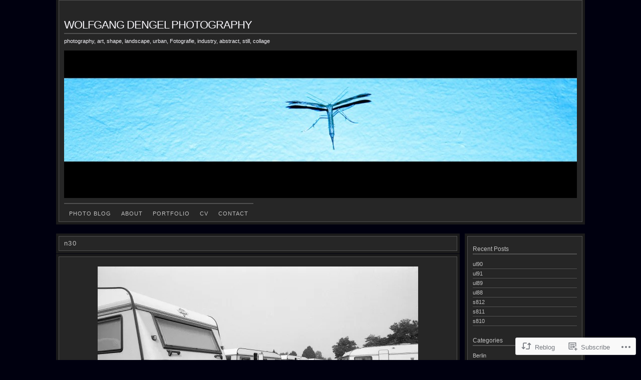

--- FILE ---
content_type: text/css
request_url: https://wolfgang-dengel.com/wp-content/mu-plugins/infinity/themes/pub/nishita.css?m=1409243384i&cssminify=yes
body_size: 174
content:
.infinite-scroll .container:after{clear:both;content:'';display:block}.infinite-scroll #nishita-content{margin-bottom:40px}.infinite-scroll.neverending #nishita-content{margin-bottom:40px}.infinite-scroll .hentry:last-of-type,
.infinite-scroll .hentry.last-before-infinite{border-bottom:none}.infinite-scroll .infinite-wrap{border:0 none;padding:0}.infinite-scroll #infinite-handle{margin-top:20px}.infinite-scroll #infinite-handle span{background-color:#fff;border:2px solid #f1f1f1;color:#7292c2}.infinite-scroll #infinite-handle span:hover{background-color:#7292c2;border:2px solid #5c7dad;color:#fff}.infinite-scroll.archive #nishita-content{margin:0}.infinite-scroll.archive #infinite-handle{margin-bottom:40px}#infinite-footer .blog-credits a,
#infinite-footer .blog-info a{color:#7292c2}.infinite-scroll .navigate,
.infinite-scroll .navigate-single,
.infinite-scroll.neverending #footer{display:none}.infinity-end.neverending #footer{display:block}